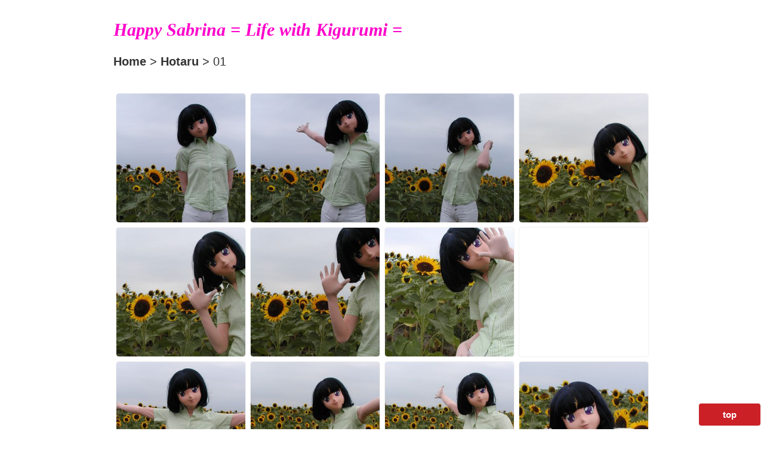

--- FILE ---
content_type: text/html; charset=UTF-8
request_url: https://sabrina.jp/?dir=Hotaru%2F01
body_size: 2501
content:
<!DOCTYPE html>
<html>
	<head>

　　<!-- Google tag (gtag.js) --
　　　　<script async src="https://www.googletagmanager.com/gtag/js?id=G-93QK7YCBQK"></script>
　　　　<script>
 　　　　 window.dataLayer = window.dataLayer || [];
  　　　　function gtag(){dataLayer.push(arguments);}
  　　　　gtag('js', new Date());

　　　　  gtag('config', 'G-93QK7YCBQK');
　　　　　</script>
  -- Google tag (gtag.js) -->

		<meta charset="UTF-8">
		<meta name="author" content="Sabrina " />
		<meta name="generator" content="MinigalNano 0.4.0" />
		<title>Happy Sabrina  = Life with Kigurumi =</title>
		<meta name="viewport" content="width=device-width, initial-scale=1.0">
		<link rel="alternate" type="application/rss+xml" title="Happy Sabrina  = Life with Kigurumi =" href="rss.php" />

		<link rel="stylesheet" href="css/mediaboxWhite.css" type="text/css" media="screen" />
		<style type="text/css">
			html{
				font-size: 62.5%;
			}
			body {
				position: relative;
				margin: 0;
				padding: 0;
				width: 100%;
				font-size: 1.5rem;
				font-family:Helvetica, Arial, sans-serif;
				background: #FFFFFF;
				color: #333333;
			}
			a {
				color: #333333;
				font-weight: bold;
				text-decoration: none;
			}
			h1 {
				margin: 0;
				padding: 1.5rem 0;
				font-family: Georgia, Lucida, serif;
				font-style: italic;
			}
			h1 a{
				color: #ff00cc;
			}
			body > header{
				background-color:#FFF;
				padding: 1px 0 0 0;
				margin-bottom: 1rem;
			}
			#container,
			#innerheader,
			.Message {
				max-width: 900px;
				margin: 0px auto;
			}

			.Message {
				background-color: #2ecc71;
				border-radius: 2px;
			}
			.Message > div {
				padding: 1rem;
			}
			.closeMessage {
				float: right;
			}

			.Comment {
				padding: 2rem 0;
			}
			img {
				border: none;
			}
			nav {
				font-size: 1.3em;
			}
			.NavWrapper {
				padding: 1rem 0;
			}
			body > nav {
				text-align: center;
			}

			.Empty,
			.EmptyAdvice {
				text-align: center;
				text-shadow:0 1px 0 #FFF
			}
			.Empty {
				font-size: 10rem;
			}
			.EmptyAdvice {
				font-size: 2rem;
				font-style: italic;
			}

			#folder_comment
			{
				margin-bottom:10px;
			}
			#folder_comment a {
				color: #FFCC11;
				text-decoration: none;
			}
			#backtop,
			#backtop:hover,
			#backtop:active,
			.b-lazy {
				-webkit-transition:all .2s ease-in;
				-o-transition:all .2s ease-in;
				transition:all .2s ease-in;
			}
			#gallery {
				list-style: none;
				margin: 0;
				padding: 0;
			}
			#gallery li, #gallery li img {
				border-radius: 4px;
			}
			#gallery li {
				float: left;
				position: relative;
				overflow:hidden;
				margin: .5%;
				-webkit-box-shadow:  0px 0px 2px -1px #000;
				box-shadow:  0px 0px 2px -1px #000;
			}
			#gallery li img{
				width: 100%;
			}
			#gallery em {
				background: #FFF;
				text-align: center;
				font-style: normal;
				padding: 8px 0px;
				display: block;
				position: absolute;
				bottom:0px;
				width: 100%;
			}
			.clear {
				clear:both;
			}
			footer {
				padding-top: 2rem;
				margin-bottom: 25px;
				text-align: center;
			}
			footer a {
				text-decoration: none;
				color: #666;
			}
			/*----Back to top button---*/
			#backtop {
				display: block;
				position: fixed;
				bottom: 0;
				right: 0;
				padding: 1rem 4rem;
				background-color: #CC2027;
				color: #FFF;
				margin: .5%;
				border-radius: 4px;
				-webkit-box-shadow:  0px 0px 2px -1px #000;
				box-shadow:  0px 0px 2px -1px #000;
			}
			/*----lazyloading---*/
			.loader{
				background: url('images/loader.gif') center center no-repeat;
			}
			.b-lazy {
				opacity: 0;
			}
			.b-lazy.b-loaded {
				opacity: 1;
			}
			/*----responsive----*/
			#gallery li {
				width: 24%;
				height: 0;
				padding-bottom: 24%;
			}
			@media (max-width: 1000px) {
				#gallery li {
					width: 32%;
					padding-bottom: 32%;
				}
			}
			@media (max-width: 800px) {
				#gallery li {
					width: 48%;
					padding-bottom: 48%;
				}
			}
			@media (max-width: 450px) {
				#gallery li {
					width: 100%;
					padding-bottom: 100%;
				}
			}
		</style>
	




</head>


	<body>
		<header id="top" role="banner">
			<div id="innerheader">
				<h1><a href="">Happy Sabrina  = Life with Kigurumi =</a></h1>
				<nav role="navigation"><div class="NavWrapper"><a href='?dir='>Home</a> > <a href='?dir=Hotaru'>Hotaru</a> > 01</div></nav>
				<aside></aside>
			</div>
			
<Div Align="center">

<script>

var url = location.href;

 if (url == "https://sabrina.jp/"){
document.write('<video src="top.mp4" poster="top.jpg" width="900" muted controls disablepictureinpicture controlslist="nodownload"></video>')
  };
  
 if (url == "https://sabrina.jp/index.php"){
document.write('<video src="top.mp4" poster="top.jpg" width="900" muted controls disablepictureinpicture controlslist="nodownload"></video>')
  };

 if (url == "https://sabrina.jp/?dir="){
document.write('<video src="top.mp4" poster="top.jpg" width="900" muted controls disablepictureinpicture controlslist="nodownload"></video>')
  };
  
   if (url == "https://sabrina.jp/index.php?dir="){
document.write('<video src="top.mp4" poster="top.jpg" width="900" muted controls disablepictureinpicture controlslist="nodownload"></video>')
  };
  

</script>



</div>





<!-- Google tag (gtag.js) --
<script src="https://apps.elfsight.com/p/platform.js" defer></script>
<div class="elfsight-app-08bd4819-ee85-4804-9f23-1c8d5a88d7f0"></div>
-- Google tag (gtag.js) --!>


			<div id="Message" class="Message">
				
			</div>
		</header>

<br>



		<main id="container">
			<ul id="gallery">
				<li><a href="photos/Hotaru/01/P8230001.JPG" rel='lightbox[billeder]' title="P8230001.JPG"><img class="b-lazy" src=[data-uri] data-src="createthumb.php?filename=photos%2FHotaru%2F01%2FP8230001.JPG&amp;size=320" alt='Loading...' /></a></li><li><a href="photos/Hotaru/01/P8230003.JPG" rel='lightbox[billeder]' title="P8230003.JPG"><img class="b-lazy" src=[data-uri] data-src="createthumb.php?filename=photos%2FHotaru%2F01%2FP8230003.JPG&amp;size=320" alt='Loading...' /></a></li><li><a href="photos/Hotaru/01/P8230006.JPG" rel='lightbox[billeder]' title="P8230006.JPG"><img class="b-lazy" src=[data-uri] data-src="createthumb.php?filename=photos%2FHotaru%2F01%2FP8230006.JPG&amp;size=320" alt='Loading...' /></a></li><li><a href="photos/Hotaru/01/P8230009.JPG" rel='lightbox[billeder]' title="P8230009.JPG"><img class="b-lazy" src=[data-uri] data-src="createthumb.php?filename=photos%2FHotaru%2F01%2FP8230009.JPG&amp;size=320" alt='Loading...' /></a></li><li><a href="photos/Hotaru/01/P8230010.JPG" rel='lightbox[billeder]' title="P8230010.JPG"><img class="b-lazy" src=[data-uri] data-src="createthumb.php?filename=photos%2FHotaru%2F01%2FP8230010.JPG&amp;size=320" alt='Loading...' /></a></li><li><a href="photos/Hotaru/01/P8230011.JPG" rel='lightbox[billeder]' title="P8230011.JPG"><img class="b-lazy" src=[data-uri] data-src="createthumb.php?filename=photos%2FHotaru%2F01%2FP8230011.JPG&amp;size=320" alt='Loading...' /></a></li><li><a href="photos/Hotaru/01/P8230012.JPG" rel='lightbox[billeder]' title="P8230012.JPG"><img class="b-lazy" src=[data-uri] data-src="createthumb.php?filename=photos%2FHotaru%2F01%2FP8230012.JPG&amp;size=320" alt='Loading...' /></a></li><li><a href="photos/Hotaru/01/P8230013.JPG" rel='lightbox[billeder]' title="P8230013.JPG"><img class="b-lazy" src=[data-uri] data-src="createthumb.php?filename=photos%2FHotaru%2F01%2FP8230013.JPG&amp;size=320" alt='Loading...' /></a></li><li><a href="photos/Hotaru/01/P8230015.JPG" rel='lightbox[billeder]' title="P8230015.JPG"><img class="b-lazy" src=[data-uri] data-src="createthumb.php?filename=photos%2FHotaru%2F01%2FP8230015.JPG&amp;size=320" alt='Loading...' /></a></li><li><a href="photos/Hotaru/01/P8230016.JPG" rel='lightbox[billeder]' title="P8230016.JPG"><img class="b-lazy" src=[data-uri] data-src="createthumb.php?filename=photos%2FHotaru%2F01%2FP8230016.JPG&amp;size=320" alt='Loading...' /></a></li><li><a href="photos/Hotaru/01/P8230017.JPG" rel='lightbox[billeder]' title="P8230017.JPG"><img class="b-lazy" src=[data-uri] data-src="createthumb.php?filename=photos%2FHotaru%2F01%2FP8230017.JPG&amp;size=320" alt='Loading...' /></a></li><li><a href="photos/Hotaru/01/P8230018.JPG" rel='lightbox[billeder]' title="P8230018.JPG"><img class="b-lazy" src=[data-uri] data-src="createthumb.php?filename=photos%2FHotaru%2F01%2FP8230018.JPG&amp;size=320" alt='Loading...' /></a></li><li><a href="photos/Hotaru/01/P8230019.JPG" rel='lightbox[billeder]' title="P8230019.JPG"><img class="b-lazy" src=[data-uri] data-src="createthumb.php?filename=photos%2FHotaru%2F01%2FP8230019.JPG&amp;size=320" alt='Loading...' /></a></li><li><a href="photos/Hotaru/01/P8230022.JPG" rel='lightbox[billeder]' title="P8230022.JPG"><img class="b-lazy" src=[data-uri] data-src="createthumb.php?filename=photos%2FHotaru%2F01%2FP8230022.JPG&amp;size=320" alt='Loading...' /></a></li><li><a href="photos/Hotaru/01/P8230028.JPG" rel='lightbox[billeder]' title="P8230028.JPG"><img class="b-lazy" src=[data-uri] data-src="createthumb.php?filename=photos%2FHotaru%2F01%2FP8230028.JPG&amp;size=320" alt='Loading...' /></a></li>
			</ul>
		</main>
		<nav class="clear" role="navigation"></nav>
		<a href="#top" id="backtop">top</a>
		<footer role="contentinfo">
			Gallery by <a href="mailto:sabrina2sabrina.jp">sabrina2@sabrina.jp</a>

	<!-------
                 		＜a href＝"https：//github.com/sebsauvage/MinigalNano
				Powered by MiniGal Nano 0.4.0

			</a> 
------------!>
/
			<a href="http://tomcanac.com/minigal/" title="Tom Canac" target="_blank">
				Board theme by Tom Canac
			</a> /
			<a  title="Happy Sabrina  = Life with Kigurumi = RSS" href="rss.php">
				RSS
			</a>
		</footer>
		<script src="js/lazy.js"></script>
		<script src="js/script.js"></script>
		<script src="js/mootools1.5.0.js"></script>
		<script src="js/mediabox1.5.4.js"></script>
	</body>
	

	
</html>
				